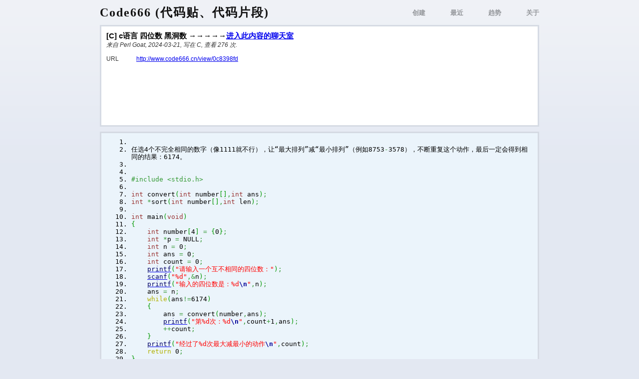

--- FILE ---
content_type: text/html; charset=UTF-8
request_url: http://www.code666.cn/view/0c8398fd
body_size: 9646
content:
<!DOCTYPE html>
<html>
	<head>
		<meta http-equiv="Content-type" content="text/html; charset=utf-8" />
		<meta name="baidu-site-verification" content="code-PtQBgRRKgx" />
		<title>c语言 四位数 黑洞数 - Code666 (代码贴、代码片段)</title>
		<link rel="shortcut icon" href="http://www.code666.cn/favicon.ico" />
<link type="text/css" rel="stylesheet" href="http://www.code666.cn/themes/default/css/reset.css" media="screen" />
<link type="text/css" rel="stylesheet" href="http://www.code666.cn/themes/default/css/jquery-ui.min.css" media="screen" />
<link type="text/css" rel="stylesheet" href="http://www.code666.cn/themes/default/css/fonts.css" media="screen" />
<link type="text/css" rel="stylesheet" href="http://www.code666.cn/themes/default/css/main.css" media="screen" />
<link type="text/css" rel="stylesheet" href="http://www.code666.cn/themes/default/css/codemirror.css" media="screen" />
<link type="text/css" rel="stylesheet" href="http://www.code666.cn/themes/default/css/diff.css" media="screen" />
<link type="text/css" rel="stylesheet" href="http://www.code666.cn/themes/default/css/print.css" media="print" />
	<script type="text/javascript">
	//<![CDATA[
	var base_url = 'http://www.code666.cn/';
	//]]>
	</script>
	
	</head>
	<body>
		<div id="container">
			<div class="container">			
				<div class="header">
					<h1><a href="http://www.code666.cn/" class="title">Code666 (代码贴、代码片段)</a></h1>
					<ul class="tabs">
												<li><a  href="http://www.code666.cn/" title="创建一张新的便签">创建</a></li>
						<li><a  href="http://www.code666.cn/lists" title="最近的便签">最近</a></li>
						<li><a  href="http://www.code666.cn/trends" title="便签趋势">趋势</a></li>
						<li><a   href="http://www.code666.cn/about" title="关于">关于</a></li>
                        					</ul>
				</div>

				<div class="content">
					<div class="container">
						
<div class="paste_info">
	<div class="info">
		<h1 class="pagetitle right">[C] c语言 四位数 黑洞数   →→→→→<a target="_blank" href="https://tmpchat.com/?code666_0c8398fd">进入此内容的聊天室</a></h1>
		<div class="meta">
			<span class="detail by">来自 Perl Goat, 2024-03-21, 写在 C, 查看 276 次.</span>
									<div class="spacer"></div>
			<span class="detail"><span class="item">URL </span><a href="http://www.code666.cn/view/0c8398fd">http://www.code666.cn/view/0c8398fd</a></span>
						<!--<span class="detail"><span class="item">嵌入 </span><input data-lang-showcode="显示代码" id="embed_field" type="text" value="&lt;iframe src=&quot;http://www.code666.cn/view/embed/0c8398fd/&quot; style=&quot;border:none;width:100%&quot;&gt;&lt;/iframe&gt;" /></span>-->
			<div class="spacer"></div>
			
			<span class="detail" style="display:none;">
            <a class="control" href="http://www.code666.cn/view/download/0c8398fd">下载便签</a> 或 <a class="control" href="http://www.code666.cn/view/raw/0c8398fd">查看源码</a>
            <span class="expander hidden">&mdash; <a href="#" class="expand control">扩张便签</a> 来填满整个浏览器</span>
            </span>
		</div>
				 	
		<div style="margin:10px auto 10px auto; text-align:center;">
<script async src="https://pagead2.googlesyndication.com/pagead/js/adsbygoogle.js"></script>
<!-- a2 -->
<ins class="adsbygoogle"
     style="display:inline-block;width:728px;height:90px"
     data-ad-client="ca-pub-3480882647738592"
     data-ad-slot="6804855348"></ins>
<script>
     (adsbygoogle = window.adsbygoogle || []).push({});
</script>
</div>
<div style="margin:10px auto 10px auto; text-align:center;">
		 	<script src="https://yhjf.cc/a_script/a1.js" language="JavaScript"></script>
		 </div>
	</div>
</div>
</div>
</div>
</div>
</div>

<div class="paste">
	<div class="text_formatted">
		<div class="container">
			<div class="c" style="font-family:monospace;"><ol><li style="font-weight: normal; vertical-align:top;"><div style="font: normal normal 1em/1.2em monospace; margin:0; padding:0; background:none; vertical-align:top;">&nbsp;</div></li>
<li style="font-weight: normal; vertical-align:top;"><div style="font: normal normal 1em/1.2em monospace; margin:0; padding:0; background:none; vertical-align:top;">任选<span class="nu0">4</span>个不完全相同的数字（像<span class="nu0">1111</span>就不行），让“最大排列”减“最小排列”（例如<span class="nu0">8753</span><span style="color: #339933;">-</span><span class="nu0">3578</span>），不断重复这个动作，最后一定会得到相同的结果：<span class="nu0">6174</span>。</div></li>
<li style="font-weight: normal; vertical-align:top;"><div style="font: normal normal 1em/1.2em monospace; margin:0; padding:0; background:none; vertical-align:top;">&nbsp;</div></li>
<li style="font-weight: normal; vertical-align:top;"><div style="font: normal normal 1em/1.2em monospace; margin:0; padding:0; background:none; vertical-align:top;">&nbsp;</div></li>
<li style="font-weight: normal; vertical-align:top;"><div style="font: normal normal 1em/1.2em monospace; margin:0; padding:0; background:none; vertical-align:top;"><span style="color: #339933;">#include &lt;stdio.h&gt;</span></div></li>
<li style="font-weight: normal; vertical-align:top;"><div style="font: normal normal 1em/1.2em monospace; margin:0; padding:0; background:none; vertical-align:top;">&nbsp;</div></li>
<li style="font-weight: normal; vertical-align:top;"><div style="font: normal normal 1em/1.2em monospace; margin:0; padding:0; background:none; vertical-align:top;"><span style="color: #993333;">int</span> convert<span style="color: #009900;">&#40;</span><span style="color: #993333;">int</span> number<span style="color: #009900;">&#91;</span><span style="color: #009900;">&#93;</span><span style="color: #339933;">,</span><span style="color: #993333;">int</span> ans<span style="color: #009900;">&#41;</span><span style="color: #339933;">;</span></div></li>
<li style="font-weight: normal; vertical-align:top;"><div style="font: normal normal 1em/1.2em monospace; margin:0; padding:0; background:none; vertical-align:top;"><span style="color: #993333;">int</span> <span style="color: #339933;">*</span>sort<span style="color: #009900;">&#40;</span><span style="color: #993333;">int</span> number<span style="color: #009900;">&#91;</span><span style="color: #009900;">&#93;</span><span style="color: #339933;">,</span><span style="color: #993333;">int</span> len<span style="color: #009900;">&#41;</span><span style="color: #339933;">;</span></div></li>
<li style="font-weight: normal; vertical-align:top;"><div style="font: normal normal 1em/1.2em monospace; margin:0; padding:0; background:none; vertical-align:top;">&nbsp;</div></li>
<li style="font-weight: normal; vertical-align:top;"><div style="font: normal normal 1em/1.2em monospace; margin:0; padding:0; background:none; vertical-align:top;"><span style="color: #993333;">int</span> main<span style="color: #009900;">&#40;</span><span style="color: #993333;">void</span><span style="color: #009900;">&#41;</span></div></li>
<li style="font-weight: normal; vertical-align:top;"><div style="font: normal normal 1em/1.2em monospace; margin:0; padding:0; background:none; vertical-align:top;"><span style="color: #009900;">&#123;</span></div></li>
<li style="font-weight: normal; vertical-align:top;"><div style="font: normal normal 1em/1.2em monospace; margin:0; padding:0; background:none; vertical-align:top;">&nbsp; &nbsp; <span style="color: #993333;">int</span> number<span style="color: #009900;">&#91;</span><span class="nu0">4</span><span style="color: #009900;">&#93;</span> <span style="color: #339933;">=</span> <span style="color: #009900;">&#123;</span><span class="nu0">0</span><span style="color: #009900;">&#125;</span><span style="color: #339933;">;</span></div></li>
<li style="font-weight: normal; vertical-align:top;"><div style="font: normal normal 1em/1.2em monospace; margin:0; padding:0; background:none; vertical-align:top;">&nbsp; &nbsp; <span style="color: #993333;">int</span> <span style="color: #339933;">*</span>p <span style="color: #339933;">=</span> NULL<span style="color: #339933;">;</span></div></li>
<li style="font-weight: normal; vertical-align:top;"><div style="font: normal normal 1em/1.2em monospace; margin:0; padding:0; background:none; vertical-align:top;">&nbsp; &nbsp; <span style="color: #993333;">int</span> n <span style="color: #339933;">=</span> <span class="nu0">0</span><span style="color: #339933;">;</span></div></li>
<li style="font-weight: normal; vertical-align:top;"><div style="font: normal normal 1em/1.2em monospace; margin:0; padding:0; background:none; vertical-align:top;">&nbsp; &nbsp; <span style="color: #993333;">int</span> ans <span style="color: #339933;">=</span> <span class="nu0">0</span><span style="color: #339933;">;</span></div></li>
<li style="font-weight: normal; vertical-align:top;"><div style="font: normal normal 1em/1.2em monospace; margin:0; padding:0; background:none; vertical-align:top;">&nbsp; &nbsp; <span style="color: #993333;">int</span> count <span style="color: #339933;">=</span> <span class="nu0">0</span><span style="color: #339933;">;</span></div></li>
<li style="font-weight: normal; vertical-align:top;"><div style="font: normal normal 1em/1.2em monospace; margin:0; padding:0; background:none; vertical-align:top;">&nbsp; &nbsp; <a href="http://www.opengroup.org/onlinepubs/009695399/functions/printf.html"><span style="color: #000066;">printf</span></a><span style="color: #009900;">&#40;</span><span style="color: #ff0000;">&quot;请输入一个互不相同的四位数：&quot;</span><span style="color: #009900;">&#41;</span><span style="color: #339933;">;</span></div></li>
<li style="font-weight: normal; vertical-align:top;"><div style="font: normal normal 1em/1.2em monospace; margin:0; padding:0; background:none; vertical-align:top;">&nbsp; &nbsp; <a href="http://www.opengroup.org/onlinepubs/009695399/functions/scanf.html"><span style="color: #000066;">scanf</span></a><span style="color: #009900;">&#40;</span><span style="color: #ff0000;">&quot;%d&quot;</span><span style="color: #339933;">,&amp;</span>n<span style="color: #009900;">&#41;</span><span style="color: #339933;">;</span></div></li>
<li style="font-weight: normal; vertical-align:top;"><div style="font: normal normal 1em/1.2em monospace; margin:0; padding:0; background:none; vertical-align:top;">&nbsp; &nbsp; <a href="http://www.opengroup.org/onlinepubs/009695399/functions/printf.html"><span style="color: #000066;">printf</span></a><span style="color: #009900;">&#40;</span><span style="color: #ff0000;">&quot;输入的四位数是：%d<span style="color: #000099; font-weight: bold;">\n</span>&quot;</span><span style="color: #339933;">,</span>n<span style="color: #009900;">&#41;</span><span style="color: #339933;">;</span></div></li>
<li style="font-weight: normal; vertical-align:top;"><div style="font: normal normal 1em/1.2em monospace; margin:0; padding:0; background:none; vertical-align:top;">&nbsp; &nbsp; ans <span style="color: #339933;">=</span> n<span style="color: #339933;">;</span></div></li>
<li style="font-weight: normal; vertical-align:top;"><div style="font: normal normal 1em/1.2em monospace; margin:0; padding:0; background:none; vertical-align:top;">&nbsp; &nbsp; <span style="color: #b1b100;">while</span><span style="color: #009900;">&#40;</span>ans<span style="color: #339933;">!=</span><span class="nu0">6174</span><span style="color: #009900;">&#41;</span></div></li>
<li style="font-weight: normal; vertical-align:top;"><div style="font: normal normal 1em/1.2em monospace; margin:0; padding:0; background:none; vertical-align:top;">&nbsp; &nbsp; <span style="color: #009900;">&#123;</span></div></li>
<li style="font-weight: normal; vertical-align:top;"><div style="font: normal normal 1em/1.2em monospace; margin:0; padding:0; background:none; vertical-align:top;">&nbsp; &nbsp; &nbsp; &nbsp; ans <span style="color: #339933;">=</span> convert<span style="color: #009900;">&#40;</span>number<span style="color: #339933;">,</span>ans<span style="color: #009900;">&#41;</span><span style="color: #339933;">;</span></div></li>
<li style="font-weight: normal; vertical-align:top;"><div style="font: normal normal 1em/1.2em monospace; margin:0; padding:0; background:none; vertical-align:top;">&nbsp; &nbsp; &nbsp; &nbsp; <a href="http://www.opengroup.org/onlinepubs/009695399/functions/printf.html"><span style="color: #000066;">printf</span></a><span style="color: #009900;">&#40;</span><span style="color: #ff0000;">&quot;第%d次：%d<span style="color: #000099; font-weight: bold;">\n</span>&quot;</span><span style="color: #339933;">,</span>count<span style="color: #339933;">+</span><span class="nu0">1</span><span style="color: #339933;">,</span>ans<span style="color: #009900;">&#41;</span><span style="color: #339933;">;</span></div></li>
<li style="font-weight: normal; vertical-align:top;"><div style="font: normal normal 1em/1.2em monospace; margin:0; padding:0; background:none; vertical-align:top;">&nbsp; &nbsp; &nbsp; &nbsp; <span style="color: #339933;">++</span>count<span style="color: #339933;">;</span></div></li>
<li style="font-weight: normal; vertical-align:top;"><div style="font: normal normal 1em/1.2em monospace; margin:0; padding:0; background:none; vertical-align:top;">&nbsp; &nbsp; <span style="color: #009900;">&#125;</span></div></li>
<li style="font-weight: normal; vertical-align:top;"><div style="font: normal normal 1em/1.2em monospace; margin:0; padding:0; background:none; vertical-align:top;">&nbsp; &nbsp; <a href="http://www.opengroup.org/onlinepubs/009695399/functions/printf.html"><span style="color: #000066;">printf</span></a><span style="color: #009900;">&#40;</span><span style="color: #ff0000;">&quot;经过了%d次最大减最小的动作<span style="color: #000099; font-weight: bold;">\n</span>&quot;</span><span style="color: #339933;">,</span>count<span style="color: #009900;">&#41;</span><span style="color: #339933;">;</span></div></li>
<li style="font-weight: normal; vertical-align:top;"><div style="font: normal normal 1em/1.2em monospace; margin:0; padding:0; background:none; vertical-align:top;">&nbsp; &nbsp; <span style="color: #b1b100;">return</span> <span class="nu0">0</span><span style="color: #339933;">;</span></div></li>
<li style="font-weight: normal; vertical-align:top;"><div style="font: normal normal 1em/1.2em monospace; margin:0; padding:0; background:none; vertical-align:top;"><span style="color: #009900;">&#125;</span></div></li>
<li style="font-weight: normal; vertical-align:top;"><div style="font: normal normal 1em/1.2em monospace; margin:0; padding:0; background:none; vertical-align:top;">&nbsp;</div></li>
<li style="font-weight: normal; vertical-align:top;"><div style="font: normal normal 1em/1.2em monospace; margin:0; padding:0; background:none; vertical-align:top;"><span style="color: #993333;">int</span> <span style="color: #339933;">*</span>sort<span style="color: #009900;">&#40;</span><span style="color: #993333;">int</span> number<span style="color: #009900;">&#91;</span><span style="color: #009900;">&#93;</span><span style="color: #339933;">,</span><span style="color: #993333;">int</span> len<span style="color: #009900;">&#41;</span> <span style="color: #666666; font-style: italic;">//大到小的排序</span></div></li>
<li style="font-weight: normal; vertical-align:top;"><div style="font: normal normal 1em/1.2em monospace; margin:0; padding:0; background:none; vertical-align:top;"><span style="color: #009900;">&#123;</span></div></li>
<li style="font-weight: normal; vertical-align:top;"><div style="font: normal normal 1em/1.2em monospace; margin:0; padding:0; background:none; vertical-align:top;">&nbsp; &nbsp; <span style="color: #993333;">int</span> a <span style="color: #339933;">=</span><span class="nu0">0</span><span style="color: #339933;">;</span></div></li>
<li style="font-weight: normal; vertical-align:top;"><div style="font: normal normal 1em/1.2em monospace; margin:0; padding:0; background:none; vertical-align:top;">&nbsp; &nbsp; <span style="color: #b1b100;">for</span><span style="color: #009900;">&#40;</span><span style="color: #993333;">int</span> i<span style="color: #339933;">=</span><span class="nu0">0</span><span style="color: #339933;">;</span> i<span style="color: #339933;">&lt;</span>len<span style="color: #339933;">;</span> <span style="color: #339933;">++</span>i<span style="color: #009900;">&#41;</span></div></li>
<li style="font-weight: normal; vertical-align:top;"><div style="font: normal normal 1em/1.2em monospace; margin:0; padding:0; background:none; vertical-align:top;">&nbsp; &nbsp; <span style="color: #009900;">&#123;</span></div></li>
<li style="font-weight: normal; vertical-align:top;"><div style="font: normal normal 1em/1.2em monospace; margin:0; padding:0; background:none; vertical-align:top;">&nbsp; &nbsp; &nbsp; &nbsp; <span style="color: #b1b100;">for</span><span style="color: #009900;">&#40;</span><span style="color: #993333;">int</span> j<span style="color: #339933;">=</span>i<span style="color: #339933;">+</span><span class="nu0">1</span><span style="color: #339933;">;</span>j<span style="color: #339933;">&lt;</span>len<span style="color: #339933;">;++</span>j<span style="color: #009900;">&#41;</span></div></li>
<li style="font-weight: normal; vertical-align:top;"><div style="font: normal normal 1em/1.2em monospace; margin:0; padding:0; background:none; vertical-align:top;">&nbsp; &nbsp; &nbsp; &nbsp; <span style="color: #009900;">&#123;</span></div></li>
<li style="font-weight: normal; vertical-align:top;"><div style="font: normal normal 1em/1.2em monospace; margin:0; padding:0; background:none; vertical-align:top;">&nbsp; &nbsp; &nbsp; &nbsp; &nbsp; &nbsp; <span style="color: #b1b100;">if</span><span style="color: #009900;">&#40;</span>number<span style="color: #009900;">&#91;</span>i<span style="color: #009900;">&#93;</span> <span style="color: #339933;">&lt;</span>number<span style="color: #009900;">&#91;</span>j<span style="color: #009900;">&#93;</span><span style="color: #009900;">&#41;</span></div></li>
<li style="font-weight: normal; vertical-align:top;"><div style="font: normal normal 1em/1.2em monospace; margin:0; padding:0; background:none; vertical-align:top;">&nbsp; &nbsp; &nbsp; &nbsp; &nbsp; &nbsp; <span style="color: #009900;">&#123;</span></div></li>
<li style="font-weight: normal; vertical-align:top;"><div style="font: normal normal 1em/1.2em monospace; margin:0; padding:0; background:none; vertical-align:top;">&nbsp; &nbsp; &nbsp; &nbsp; &nbsp; &nbsp; &nbsp; &nbsp; a <span style="color: #339933;">=</span> number<span style="color: #009900;">&#91;</span>i<span style="color: #009900;">&#93;</span><span style="color: #339933;">;</span></div></li>
<li style="font-weight: normal; vertical-align:top;"><div style="font: normal normal 1em/1.2em monospace; margin:0; padding:0; background:none; vertical-align:top;">&nbsp; &nbsp; &nbsp; &nbsp; &nbsp; &nbsp; &nbsp; &nbsp; number<span style="color: #009900;">&#91;</span>i<span style="color: #009900;">&#93;</span> <span style="color: #339933;">=</span> number<span style="color: #009900;">&#91;</span>j<span style="color: #009900;">&#93;</span><span style="color: #339933;">;</span></div></li>
<li style="font-weight: normal; vertical-align:top;"><div style="font: normal normal 1em/1.2em monospace; margin:0; padding:0; background:none; vertical-align:top;">&nbsp; &nbsp; &nbsp; &nbsp; &nbsp; &nbsp; &nbsp; &nbsp; number<span style="color: #009900;">&#91;</span>j<span style="color: #009900;">&#93;</span> <span style="color: #339933;">=</span> a<span style="color: #339933;">;</span></div></li>
<li style="font-weight: normal; vertical-align:top;"><div style="font: normal normal 1em/1.2em monospace; margin:0; padding:0; background:none; vertical-align:top;">&nbsp; &nbsp; &nbsp; &nbsp; &nbsp; &nbsp; <span style="color: #009900;">&#125;</span></div></li>
<li style="font-weight: normal; vertical-align:top;"><div style="font: normal normal 1em/1.2em monospace; margin:0; padding:0; background:none; vertical-align:top;">&nbsp; &nbsp; &nbsp; &nbsp; <span style="color: #009900;">&#125;</span></div></li>
<li style="font-weight: normal; vertical-align:top;"><div style="font: normal normal 1em/1.2em monospace; margin:0; padding:0; background:none; vertical-align:top;">&nbsp; &nbsp; <span style="color: #009900;">&#125;</span></div></li>
<li style="font-weight: normal; vertical-align:top;"><div style="font: normal normal 1em/1.2em monospace; margin:0; padding:0; background:none; vertical-align:top;">&nbsp; &nbsp; <span style="color: #b1b100;">return</span> number<span style="color: #339933;">;</span></div></li>
<li style="font-weight: normal; vertical-align:top;"><div style="font: normal normal 1em/1.2em monospace; margin:0; padding:0; background:none; vertical-align:top;"><span style="color: #009900;">&#125;</span></div></li>
<li style="font-weight: normal; vertical-align:top;"><div style="font: normal normal 1em/1.2em monospace; margin:0; padding:0; background:none; vertical-align:top;"><span style="color: #993333;">int</span> convert<span style="color: #009900;">&#40;</span><span style="color: #993333;">int</span> number<span style="color: #009900;">&#91;</span><span style="color: #009900;">&#93;</span><span style="color: #339933;">,</span><span style="color: #993333;">int</span> ans<span style="color: #009900;">&#41;</span><span style="color: #666666; font-style: italic;">//每次变换得到的数字</span></div></li>
<li style="font-weight: normal; vertical-align:top;"><div style="font: normal normal 1em/1.2em monospace; margin:0; padding:0; background:none; vertical-align:top;"><span style="color: #009900;">&#123;</span></div></li>
<li style="font-weight: normal; vertical-align:top;"><div style="font: normal normal 1em/1.2em monospace; margin:0; padding:0; background:none; vertical-align:top;">&nbsp; &nbsp; <span style="color: #993333;">int</span> <span style="color: #339933;">*</span>p <span style="color: #339933;">=</span> NULL<span style="color: #339933;">;</span></div></li>
<li style="font-weight: normal; vertical-align:top;"><div style="font: normal normal 1em/1.2em monospace; margin:0; padding:0; background:none; vertical-align:top;">&nbsp; &nbsp; <span style="color: #993333;">int</span> m<span style="color: #339933;">=</span><span class="nu0">0</span><span style="color: #339933;">;</span></div></li>
<li style="font-weight: normal; vertical-align:top;"><div style="font: normal normal 1em/1.2em monospace; margin:0; padding:0; background:none; vertical-align:top;">&nbsp; &nbsp; number<span style="color: #009900;">&#91;</span><span class="nu0">0</span><span style="color: #009900;">&#93;</span> <span style="color: #339933;">=</span> ans<span style="color: #339933;">/</span><span class="nu0">1000</span><span style="color: #339933;">;</span> &nbsp;<span style="color: #666666; font-style: italic;">//把这个数放入数组</span></div></li>
<li style="font-weight: normal; vertical-align:top;"><div style="font: normal normal 1em/1.2em monospace; margin:0; padding:0; background:none; vertical-align:top;">&nbsp; &nbsp; number<span style="color: #009900;">&#91;</span><span class="nu0">1</span><span style="color: #009900;">&#93;</span> <span style="color: #339933;">=</span> ans<span style="color: #339933;">%</span><span class="nu19">1000</span><span style="color: #339933;">/</span><span class="nu0">100</span><span style="color: #339933;">;</span></div></li>
<li style="font-weight: normal; vertical-align:top;"><div style="font: normal normal 1em/1.2em monospace; margin:0; padding:0; background:none; vertical-align:top;">&nbsp; &nbsp; number<span style="color: #009900;">&#91;</span><span class="nu0">2</span><span style="color: #009900;">&#93;</span> <span style="color: #339933;">=</span> ans<span style="color: #339933;">%</span><span class="nu19">100</span><span style="color: #339933;">/</span><span class="nu0">10</span><span style="color: #339933;">;</span></div></li>
<li style="font-weight: normal; vertical-align:top;"><div style="font: normal normal 1em/1.2em monospace; margin:0; padding:0; background:none; vertical-align:top;">&nbsp; &nbsp; number<span style="color: #009900;">&#91;</span><span class="nu0">3</span><span style="color: #009900;">&#93;</span> <span style="color: #339933;">=</span> ans<span style="color: #339933;">%</span><span class="nu19">10</span><span style="color: #339933;">;</span></div></li>
<li style="font-weight: normal; vertical-align:top;"><div style="font: normal normal 1em/1.2em monospace; margin:0; padding:0; background:none; vertical-align:top;">&nbsp; &nbsp; p <span style="color: #339933;">=</span> sort<span style="color: #009900;">&#40;</span>number<span style="color: #339933;">,</span><span class="nu0">4</span><span style="color: #009900;">&#41;</span><span style="color: #339933;">;</span></div></li>
<li style="font-weight: normal; vertical-align:top;"><div style="font: normal normal 1em/1.2em monospace; margin:0; padding:0; background:none; vertical-align:top;">&nbsp; &nbsp; m<span style="color: #339933;">=</span><span style="color: #009900;">&#40;</span><span style="color: #339933;">*</span>p<span style="color: #339933;">*</span><span class="nu0">1000</span><span style="color: #339933;">+*</span><span style="color: #009900;">&#40;</span>p<span style="color: #339933;">+</span><span class="nu0">1</span><span style="color: #009900;">&#41;</span><span style="color: #339933;">*</span><span class="nu0">100</span><span style="color: #339933;">+*</span><span style="color: #009900;">&#40;</span>p<span style="color: #339933;">+</span><span class="nu0">2</span><span style="color: #009900;">&#41;</span><span style="color: #339933;">*</span><span class="nu0">10</span><span style="color: #339933;">+*</span><span style="color: #009900;">&#40;</span>p<span style="color: #339933;">+</span><span class="nu0">3</span><span style="color: #009900;">&#41;</span><span style="color: #009900;">&#41;</span><span style="color: #339933;">-</span> <span style="color: #009900;">&#40;</span> <span style="color: #339933;">*</span><span style="color: #009900;">&#40;</span>p<span style="color: #339933;">+</span><span class="nu0">3</span><span style="color: #009900;">&#41;</span><span style="color: #339933;">*</span><span class="nu0">1000</span><span style="color: #339933;">+*</span><span style="color: #009900;">&#40;</span>p<span style="color: #339933;">+</span><span class="nu0">2</span><span style="color: #009900;">&#41;</span><span style="color: #339933;">*</span><span class="nu0">100</span><span style="color: #339933;">+*</span><span style="color: #009900;">&#40;</span>p<span style="color: #339933;">+</span><span class="nu0">1</span><span style="color: #009900;">&#41;</span><span style="color: #339933;">*</span><span class="nu0">10</span><span style="color: #339933;">+*</span>p<span style="color: #009900;">&#41;</span><span style="color: #339933;">;</span><span style="color: #666666; font-style: italic;">//最大数字减去最小数字</span></div></li>
<li style="font-weight: normal; vertical-align:top;"><div style="font: normal normal 1em/1.2em monospace; margin:0; padding:0; background:none; vertical-align:top;">&nbsp; &nbsp; <span style="color: #b1b100;">return</span> m<span style="color: #339933;">;</span></div></li>
<li style="font-weight: normal; vertical-align:top;"><div style="font: normal normal 1em/1.2em monospace; margin:0; padding:0; background:none; vertical-align:top;"><span style="color: #009900;">&#125;</span></div></li>
</ol></div>		</div>
	</div>
</div>

<div class="spacer"></div>

<div class="replies">

	<div class="container">
					<h1>回复 c语言 四位数 黑洞数 <a href="http://www.code666.cn/view/rss/0c8398fd"><img src="[data-uri]" alt="rss" title="RSS" /></a></h1>
			
			<table class="recent">
				<tbody>
					<tr>
						<th class="title">标题</th>
						<th class="name">提交人</th>
						<th class="name">语言</th>
						<th class="time">时间</th>
					</tr>

							
				<tr class="even">
					<td class="first"><a href="http://www.code666.cn/view/0ece8779">Re: c语言 四位数 黑洞数3333</a></td>
					<td>Voluminous Camel</td>
					<td>c</td>
					<td>1 年 前.</td>
				</tr>
		
							
				<tr class="odd">
					<td class="first"><a href="http://www.code666.cn/view/3fe017b1">Re: c语言 四位数 黑洞数</a></td>
					<td>Colorant Meerkat</td>
					<td>c</td>
					<td>1 年 前.</td>
				</tr>
		
						</tbody>
			</table>
		<div class="spacer high"></div><div class="spacer high"></div>
				
		<div style="margin:auto;text-align:center;">
<script async src="https://pagead2.googlesyndication.com/pagead/js/adsbygoogle.js"></script>
<!-- a2 -->
<ins class="adsbygoogle"
     style="display:inline-block;width:728px;height:90px"
     data-ad-client="ca-pub-3480882647738592"
     data-ad-slot="6804855348"></ins>
<script>
     (adsbygoogle = window.adsbygoogle || []).push({});
</script>
</div>
<div class="form_wrapper margin">
	<form action="http://www.code666.cn/" method="post">

		<h1>			回复 "c语言 四位数 黑洞数"		</h1>
		<p class="explain border">			这儿你可以回复上面这条便签		</p>

		<div class="item_group">
			<div class="item">
				<label for="name">作者					<span class="instruction">你的名字是？</span>
				</label>
				<input type="text" name="name" value="" id="name" maxlength="32" tabindex="1"  />
			</div>
			<div class="item">
				<label for="title">标题					<span class="instruction">给你的便签一个标题。</span>
				</label>
				<input value="Re: c语言 四位数 黑洞数" type="text" id="title" name="title" tabindex="2" maxlength="50" />
			</div>

			<div class="item last">
				<label for="lang">语言					<span class="instruction">你的便签是以</span>
				</label>
				<select name="lang" id="lang" class="select" tabindex="3">
<option value="text">Plain Text</option>
<option value="html5">HTML5</option>
<option value="css">CSS</option>
<option value="javascript">JavaScript</option>
<option value="php">PHP</option>
<option value="python">Python</option>
<option value="ruby">Ruby</option>
<option value="lua">Lua</option>
<option value="bash">Bash</option>
<option value="erlang">Erlang</option>
<option value="go">Go</option>
<option value="c" selected="selected">C</option>
<option value="cpp">C++</option>
<option value="diff">Diff-output</option>
<option value="latex">LaTeX</option>
<option value="sql">SQL</option>
<option value="xml">XML</option>
<option value="0">-----------------</option>
<option value="4cs">4CS</option>
<option value="6502acme">MOS 6502</option>
<option value="6502kickass">MOS 6502 Kick Assembler</option>
<option value="6502tasm">MOS 6502 TASM/64TASS</option>
<option value="68000devpac">Motorola 68000 Devpac Assembler</option>
<option value="abap">ABAP</option>
<option value="actionscript">Actionscript</option>
<option value="actionscript3">ActionScript3</option>
<option value="ada">Ada</option>
<option value="aimms">AIMMS</option>
<option value="algol68">ALGOL 68</option>
<option value="apache">Apache</option>
<option value="applescript">AppleScript</option>
<option value="apt_sources">Apt sources.list</option>
<option value="arm">ARM Assembler</option>
<option value="asm">x86 Assembler</option>
<option value="asymptote">asymptote</option>
<option value="asp">ASP</option>
<option value="autoconf">autoconf</option>
<option value="autohotkey">Autohotkey</option>
<option value="autoit">AutoIT</option>
<option value="avisynth">AviSynth</option>
<option value="awk">Awk</option>
<option value="bascomavr">BASCOM AVR</option>
<option value="basic4gl">Basic4GL</option>
<option value="bbcode">BBCode</option>
<option value="bf">Brainfuck</option>
<option value="bibtex">BibTeX</option>
<option value="blitzbasic">BlitzBasic</option>
<option value="bnf">BNF (Backus-Naur form)</option>
<option value="boo">Boo</option>
<option value="c_loadrunner">C (for LoadRunner)</option>
<option value="c_mac">C for Macs</option>
<option value="c_winapi">C with WiAPI</option>
<option value="caddcl">CAD DCL (Dialog Control Language)</option>
<option value="cadlisp">AutoCAD/IntelliCAD Lisp</option>
<option value="cfdg">CFDG</option>
<option value="cfm">ColdFusion</option>
<option value="chaiscript">ChaiScript</option>
<option value="chapel">Chapel</option>
<option value="cil">CIL (Common Intermediate Language)</option>
<option value="clojure">Clojure</option>
<option value="cmake">CMake</option>
<option value="cobol">COBOL</option>
<option value="coffeescript">CoffeeScript</option>
<option value="cpp-winapi">C++ with WinAPI</option>
<option value="csharp">C#</option>
<option value="cuesheet">Cuesheet</option>
<option value="d">D</option>
<option value="dart">Dart</option>
<option value="dcs">DCS</option>
<option value="dcl">DCL</option>
<option value="dcpu16">DCPU/16 Assembly</option>
<option value="delphi">Delphi (Object Pascal)</option>
<option value="div">DIV</option>
<option value="dos">DOS</option>
<option value="dot">dot</option>
<option value="e">E</option>
<option value="ecmascript">ECMAScript</option>
<option value="eiffel">Eiffel</option>
<option value="email">Email (mbox/eml/RFC format)</option>
<option value="epc">Enerscript</option>
<option value="euphoria">Euphoria</option>
<option value="ezt">EZT</option>
<option value="f1">Formula One</option>
<option value="falcon">Falcon</option>
<option value="fo">fo</option>
<option value="fortran">Fortran</option>
<option value="freebasic">FreeBasic</option>
<option value="freeswitch">FreeSWITCH</option>
<option value="fsharp">F#</option>
<option value="gambas">GAMBAS</option>
<option value="gdb">GDB</option>
<option value="genero">Genero</option>
<option value="genie">Genie</option>
<option value="gettext">GNU Gettext .po/.pot</option>
<option value="glsl">glSlang</option>
<option value="gml">GML</option>
<option value="gnuplot">Gnuplot script</option>
<option value="groovy">Groovy</option>
<option value="gwbasic">GwBasic</option>
<option value="haskell">Haskell</option>
<option value="haxe">Haxe</option>
<option value="hicest">HicEst</option>
<option value="hq9plus">HQ9+</option>
<option value="html4strict">HTML 4.01 strict</option>
<option value="icon">Icon</option>
<option value="idl">Unoidl</option>
<option value="ini">INI</option>
<option value="inno">Inno Script</option>
<option value="intercal">INTERCAL</option>
<option value="io">Io</option>
<option value="ispfpanel">ISPF Panel</option>
<option value="j">J</option>
<option value="java">Java</option>
<option value="java5">Java 5</option>
<option value="jcl">Job Control Language</option>
<option value="jquery">jQuery 1.3</option>
<option value="klonec">KLone with C</option>
<option value="klonecpp">KLone with C++</option>
<option value="kotlin">Kotlin</option>
<option value="lb">Liberty BASIC</option>
<option value="ldif">LDIF</option>
<option value="lisp">Generic Lisp</option>
<option value="llvm">LLVM</option>
<option value="locobasic">Locomotive Basic (Amstrad CPC series)</option>
<option value="logcat">Logcat</option>
<option value="logtalk">Logtalk</option>
<option value="lolcode">LOLcode</option>
<option value="lotusformulas">@Formula/@Command</option>
<option value="lotusscript">LotusScript</option>
<option value="lscript">Lightwave Script</option>
<option value="lsl2">Linden Scripting</option>
<option value="m68k">Motorola 68000 Assembler</option>
<option value="magiksf">MagikSF</option>
<option value="make">Make</option>
<option value="mapbasic">MapBasic</option>
<option value="matlab">Matlab M-file</option>
<option value="mirc">mIRC Scripting</option>
<option value="mmix">MMIX Assembler</option>
<option value="modula2">Modula-2</option>
<option value="modula3">Modula-3</option>
<option value="mpasm">Microchip Assembler</option>
<option value="mxml">MXML</option>
<option value="mysql">MySQL</option>
<option value="nagios">Nagios</option>
<option value="netrexx">NetRexx</option>
<option value="newlisp">newLISP</option>
<option value="nginx">nginx</option>
<option value="nimrod">Nimrod</option>
<option value="nsis">Nullsoft Scriptable Install System</option>
<option value="oberon2">Oberon-2</option>
<option value="objc">Objective-C</option>
<option value="objeck">Objeck Programming Language</option>
<option value="ocaml">OCaml (Objective Caml)</option>
<option value="octave">GNU Octave M-file</option>
<option value="oobas">OpenOffice.org Basic</option>
<option value="oorexx">ooRexx</option>
<option value="oracle11">Oracle 11i</option>
<option value="oracle8">Oracle 8</option>
<option value="oxygene">Delphi Prism (Oxygene)</option>
<option value="oz">Oz</option>
<option value="parasail">ParaSail</option>
<option value="parigp">PARI/GP</option>
<option value="pascal">Pascal</option>
<option value="pcre">PCRE</option>
<option value="per">Per (forms)</option>
<option value="perl">Perl</option>
<option value="perl6">Perl 6</option>
<option value="pf">OpenBSD packet filter</option>
<option value="pic16">PIC16 Assembler</option>
<option value="pike">Pike</option>
<option value="pixelbender">Pixel Bender 1.0</option>
<option value="pli">PL/I</option>
<option value="plsql">Oracle 9.2 PL/SQL</option>
<option value="postgresql">PostgreSQL</option>
<option value="postscript">Postscript</option>
<option value="povray">Povray</option>
<option value="powerbuilder">PowerBuilder (PowerScript)</option>
<option value="powershell">PowerShell</option>
<option value="proftpd">ProFTPd</option>
<option value="progress">Progress</option>
<option value="prolog">Prolog</option>
<option value="properties">Property</option>
<option value="providex">ProvideX</option>
<option value="purebasic">PureBasic</option>
<option value="pys60">Python for S60</option>
<option value="q">q/kdb+</option>
<option value="qbasic">QBasic/QuickBASIC</option>
<option value="qml">QML</option>
<option value="racket">Racket</option>
<option value="rails">Ruby (with Ruby on Rails Framework)</option>
<option value="rbs">RBS Script</option>
<option value="rebol">Rebol</option>
<option value="reg">Microsoft Registry Editor</option>
<option value="rexx">Rexx</option>
<option value="robots">robots.txt</option>
<option value="rpmspec">RPM Spec</option>
<option value="rsplus">R</option>
<option value="rust">Rust</option>
<option value="sas">SAS</option>
<option value="scala">Scala</option>
<option value="scheme">Scheme</option>
<option value="scilab">SciLab</option>
<option value="scl">SCL</option>
<option value="sdlbasic">sdlBasic</option>
<option value="smalltalk">Smalltalk</option>
<option value="smarty">Smarty template</option>
<option value="spark">SPARK</option>
<option value="sparql">SPARQL</option>
<option value="standardml">StandardML</option>
<option value="stonescript">StoneScript</option>
<option value="systemverilog">SystemVerilog IEEE 1800-2009(draft8)</option>
<option value="tcl">TCL/iTCL</option>
<option value="teraterm">Tera Term Macro</option>
<option value="thinbasic">thinBasic</option>
<option value="tsql">T-SQL</option>
<option value="typoscript">TypoScript</option>
<option value="unicon">Unicon</option>
<option value="uscript">UnrealScript</option>
<option value="upc">UPC</option>
<option value="urbi">Urbi</option>
<option value="vala">Vala</option>
<option value="vb">Visual Basic</option>
<option value="vbnet">VB.NET</option>
<option value="vbscript">VBScript</option>
<option value="vedit">Vedit macro language</option>
<option value="verilog">Verilog</option>
<option value="vhdl">VHDL</option>
<option value="vim">Vim scripting</option>
<option value="visualfoxpro">Visual FoxPro</option>
<option value="visualprolog">Visual Prolog</option>
<option value="whitespace">Whitespace</option>
<option value="whois">Whois response (RPSL format)</option>
<option value="winbatch">WinBatch</option>
<option value="xbasic">XBasic</option>
<option value="xorg_conf">xorg.conf</option>
<option value="xpp">Axapta/Dynamics Ax X++</option>
<option value="yaml">YAML</option>
<option value="z80">ZiLOG Z80 Assembler</option>
<option value="zxbasic">ZXBasic</option>
</select>
			</div>
		</div>

		<div class="item">
			<label for="code">你的便签				<span class="instruction">在这儿输入便签内容</span>
                <span class="instruction"><a href="#" id="enable_codemirror" data-lang-enablesynhl="启用实时语法高亮" data-lang-disablesynhl="禁用实时语法高亮"></a></span>
			</label>

			<textarea id="code" name="code" cols="40" rows="20" tabindex="4" required>
任选4个不完全相同的数字（像1111就不行），让“最大排列”减“最小排列”（例如8753-3578），不断重复这个动作，最后一定会得到相同的结果：6174。


#include &lt;stdio.h&gt;

int convert(int number[],int ans);
int *sort(int number[],int len);

int main(void)
{
    int number[4] = {0};
    int *p = NULL;
    int n = 0;
    int ans = 0;
    int count = 0;
    printf(&quot;请输入一个互不相同的四位数：&quot;);
    scanf(&quot;%d&quot;,&amp;n);
    printf(&quot;输入的四位数是：%d\n&quot;,n);
    ans = n;
    while(ans!=6174)
    {
        ans = convert(number,ans);
        printf(&quot;第%d次：%d\n&quot;,count+1,ans);
        ++count;
    }
    printf(&quot;经过了%d次最大减最小的动作\n&quot;,count);
    return 0;
}

int *sort(int number[],int len) //大到小的排序
{
    int a =0;
    for(int i=0; i&lt;len; ++i)
    {
        for(int j=i+1;j&lt;len;++j)
        {
            if(number[i] &lt;number[j])
            {
                a = number[i];
                number[i] = number[j];
                number[j] = a;
            }
        }
    }
    return number;
}
int convert(int number[],int ans)//每次变换得到的数字
{
    int *p = NULL;
    int m=0;
    number[0] = ans/1000;  //把这个数放入数组
    number[1] = ans%1000/100;
    number[2] = ans%100/10;
    number[3] = ans%10;
    p = sort(number,4);
    m=(*p*1000+*(p+1)*100+*(p+2)*10+*(p+3))- ( *(p+3)*1000+*(p+2)*100+*(p+1)*10+*p);//最大数字减去最小数字
    return m;
}</textarea>

		</div>

		<div class="item_group">
			<div class="item">
				<label for="snipurl">创建短链接					<span class="instruction">创建一个较短的URL，连接到这个便签</span>
				</label>
				<div class="text_beside">
					<input type="checkbox" name="snipurl" value="1" id="snipurl" tabindex="5"  />
				</div>
			</div>

			<div class="item">
				<label for="private">私人					<span class="instruction">私人便签不会显示在最近列表中</span>
				</label>
				<div class="text_beside">
					<input type="checkbox" name="private" value="1" id="private" tabindex="6"  />
				</div>
			</div>

			<div class="item">
				<label for="expire">保存期限					<span class="instruction">我们应该什么时候删除这张便签？</span>
				</label>
				<select name="expire" id="expire" class="select" tabindex="7">
<option value="burn" selected="selected">阅后即焚</option>
<option value="5">五分钟</option>
<option value="60">一小时</option>
<option value="1440">一天</option>
<option value="10080">一周</option>
<option value="40320">一月</option>
<option value="483840">一年</option>
<option value="0" selected="selected">永久保留</option>
</select>
			</div>
		</div>

		<input type="hidden" value="0c8398fd" name="reply" />

		<div class="item_group">
			<div class="item item_captcha">
				<label for="captcha">防滥用					<span class="instruction">键入这些字符</span>
				</label>
                <img class="captcha" src="http://www.code666.cn/view/captcha?1768641162" alt="captcha" width="180" height="40" />
                <input value="" type="text" id="captcha" name="captcha" tabindex="2" maxlength="32" />
			</div>
		</div>

<input type="text" name="email" value="" class="email"  />
<input type="text" name="url" value="" class="url"  />

		<div class="clear"><button type="submit" value="submit" name="submit">创建</button></div>
				<div class="spacer"></div>

	</form>
</div>
	</div>

</div>


<div class="footer">
       <script charset="UTF-8" id="LA_COLLECT" src="//sdk.51.la/js-sdk-pro.min.js"></script>
<script>LA.init({id: "1zKYQxX5edrvSBnI",ck: "1zKYQxX5edrvSBnI"})</script>
<br>
	贴代码片段 -  <a href="https://www.code666.cn">Code666<!-- version 0.13.0 --></a>
	

</div>
<script type="text/javascript" src="http://www.code666.cn/themes/default/js/jquery.js" charset="UTF-8"></script>
<script type="text/javascript" src="http://www.code666.cn/themes/default/js/jquery.timers.js" charset="UTF-8"></script>
<script type="text/javascript" src="http://www.code666.cn/themes/default/js/jquery-ui-selectable-combined.min.js" charset="UTF-8"></script>
<script type="text/javascript" src="http://www.code666.cn/themes/default/js/crypto-js/rollups/aes.js" charset="UTF-8"></script>
<script type="text/javascript" src="http://www.code666.cn/themes/default/js/lz-string-1.3.3-min.js" charset="UTF-8"></script>
<script type="text/javascript" src="http://www.code666.cn/themes/default/js/filereader.js" charset="UTF-8"></script>
<script type="text/javascript" src="http://www.code666.cn/themes/default/js/linkify.min.js" charset="UTF-8"></script>
<script type="text/javascript" src="http://www.code666.cn/themes/default/js/linkify-jquery.min.js" charset="UTF-8"></script>
<script type="text/javascript" src="http://www.code666.cn/themes/default/js/stikked.js" charset="UTF-8"></script>


	</body>
</html>


--- FILE ---
content_type: text/html; charset=utf-8
request_url: https://www.google.com/recaptcha/api2/aframe
body_size: 249
content:
<!DOCTYPE HTML><html><head><meta http-equiv="content-type" content="text/html; charset=UTF-8"></head><body><script nonce="-6AvEJ7j2bAeUHnuzHFaVw">/** Anti-fraud and anti-abuse applications only. See google.com/recaptcha */ try{var clients={'sodar':'https://pagead2.googlesyndication.com/pagead/sodar?'};window.addEventListener("message",function(a){try{if(a.source===window.parent){var b=JSON.parse(a.data);var c=clients[b['id']];if(c){var d=document.createElement('img');d.src=c+b['params']+'&rc='+(localStorage.getItem("rc::a")?sessionStorage.getItem("rc::b"):"");window.document.body.appendChild(d);sessionStorage.setItem("rc::e",parseInt(sessionStorage.getItem("rc::e")||0)+1);localStorage.setItem("rc::h",'1768641164282');}}}catch(b){}});window.parent.postMessage("_grecaptcha_ready", "*");}catch(b){}</script></body></html>

--- FILE ---
content_type: text/css;charset=UTF-8
request_url: http://www.code666.cn/themes/default/css/main.css
body_size: 2492
content:
html {
	background: none;
}

body {
	background-image: url('../images/bg-x.png');
	background-repeat: repeat-x;
	background-color: #E3E8F2;
	color: #222;
	font-family: "Lucida Grande", Tahoma, Verdana, sans-serif;
}

b, strong {
	font-weight: bold;
}

em, i {
	font-style: italic;
}

#container {
	width: 900px;
	margin: 0 auto;
}

.container {
	padding: 10px;
    position: relative;
}

h1, h2, h3 ,h4 {
	font-weight: bold;
	color: #000;
}

h1 {
	font-size: 116%;
}

h2 {
	font-size: 108%;
}

h3 {
	font-size: 100%;
}

h4 {
	font-size: 93%;
}

/* !Header */
.header {
}

.header h1 {
	margin-top: 1px;
	float: left;
}

.header h1 a.title {
	text-decoration: none;
	color: #111;
	font-size: 160%;
	font-family: Tahoma;
	font-weight: bolder;
	letter-spacing: 2px;
}

.header .tabs {
	float: right;
	margin-top: 8px;
}

.header .tabs li {
	display: inline;
	text-align: center;
	font-weight: bold;
}

.header .tabs li a {
	margin-left: 50px;
	float: left;
	width: auto;
	color: #94979B;
	text-decoration: none;
}

.header .tabs li a.active, .header .tabs li a:hover {
	color: #222;
}

/* !Content */
.content {	
	margin-top: 10px;	
	float: left;
}

.replies {
	margin: 10px auto;
}

.replies, .content {
	width: 874px;
	clear: both;
	background-color: #fff;	
	border: 3px solid #D6DBE4;
}

.searchgroup {
    position: absolute;
    top: 10px;
    right: 10px;
}

/* !Forms */
.form_wrapper {
	width: 854px;
}

.form_wrapper.margin {
	padding-bottom: 20px;
}

.form_wrapper.background {
	border: solid 2px #b7ddf2;
	background: #ebf4fb;
	padding: 14px;
}

.form_wrapper .item_group {
	clear: both;
	width: 900px;
}

.form_wrapper .item_group .item {
	width: 284px;
	margin-right: 10px;
	clear: none;
}

.form_wrapper .item_group .item_captcha {
	width: 450px;
    margin-bottom: 25px;
}

.form_wrapper .item_group .captcha {
    margin-left: 10px;
    padding-left: 10px;
    display: block;
}

#captcha {
    position: relative;
    left: 140px;
    width: 174px;
}

.form_wrapper .item_group .item input, .form_wrapper .item_group .item select {
	width: 104px;
	float: left;
}

.form_wrapper .item_group .item select {
	width: 115px;
}

.form_wrapper .item {
	clear: both;
	width: 100%;
	float: left;
	margin-bottom: 10px;
}

.hidden, .email, .url, .inv {
	display: none;
}

.form_wrapper .advanced {
	width: 100%;
	text-align: center;
	color: #333;
	margin-top: 20px;
	/*margin-left: 140px;*/
	font-size: 93%;
}

.form_wrapper label {
	display: block;
	font-weight: bold;
	text-align: right;
	width: 140px;
	float: left;
}

.form_wrapper .instruction {
	color: #333;
	display: block;
	font-size: 85%;
	font-weight: normal;
	text-align: right;
	width: 140px;
}

.form_wrapper .instruction.error {
	color: #D50F12;
}

.form_wrapper .instruction.error p {
	margin: 0;
	line-height: inherit;
}

.form_wrapper input, .form_wrapper select {
	width: 25%;
}

.form_wrapper input.check {
	width: auto;
	margin-right: 10px;
}

.form_wrapper select, .form_wrapper input, .form_wrapper textarea {
	float: left;
	padding: 4px 2px;
	margin: 2px 0 20px 10px;
	border: solid 1px #9ABAD7;
	font-size: 93%;
}

.form_wrapper .text_beside {
	width: 130px;
	float: left;
}

.form_wrapper .text_beside input, .form_wrapper .item_group .item .text_beside input {
	margin-right: 5px;
	float: left;
	width: auto;
}

.form_wrapper .text_beside p {
	font-size: 93%;
	float: left;
}

.form_wrapper textarea {
	width: 694px;
}

.form_wrapper button {
	float: left;
	margin-left: 150px;
	width: 125px;
	height: 30px;
	border: 0;
	background: #666666;
	text-align: center;
	line-height: 231%;
	color: #FFFFFF;
	font-size: 85%;
	font-weight: bold;
	padding: 0;
	background-image: url("../images/button.png");
    cursor: pointer;
	margin-top: 20px;
}

#create_encrypted {
    margin-left: 10px;
}

.form_wrapper .dangerbutton:hover {
	background: #f00;
}

.form_wrapper .message_wrapper .message {
	margin-top: -10px;
}

.spacer {
	clear: both;
	height: 1px;
}

.clear {
    clear: both;
}

.explain {
	font-size: 12px;
	color: #666;
	margin-bottom: 20px;
}

.explain.border {
	border-bottom: solid 1px #9ABAD7;
	padding-bottom: 10px;
}

.explain.lowmargin {
	margin-bottom: 10px;
}

/* Pagination */

.pages {
	margin-top: 20px;
	font-size: 116%;
	text-align: center;
	width: 100%;
	float: left;
	clear: both;
}

.pages a, .pages strong {
    /* margin-left: 15px; */
    font-size: 14px;
    display:block;
    float:left;
    margin: 0px 5px 0px 5px;
    padding: 4px;
    /*width:35px;*/
    text-align:center;
    border: 1px #ccc solid;
}

/* !Recent Paste Listings */
.recent {
	clear: both;
	width: 854px;
}

.recent th {
	font-weight: bold;
	font-size: 100%;
	text-align: left;
}

.recent .title{
	width: 280px;
}

.recent .name {
	width: 180px;
}

.recent .lang {
	width: 100px;
}

.recent .time {
	width: 100px;
}

.recent .qr {
	width: 20px;
}

.recent .hits {
	width: 70px;
}

.recent tr {
	line-height: 30px;
}

.recent tr.title {
	line-height: auto;
}

.recent tr td {
	font-size: 100%;
	padding: 3px;
}

.recent .odd {
	background-color: none;
}

.recent .even {
	background-color: #F1F5FA;
}

/* !Pastes */
.meta {
	font-size: 93%;
	line-height: 18px;
	width: 80%;
	float: left;
}

.qr {
	width: 99px;
	height: 99px;
	float: right;
    margin-bottom: 20px;
    margin-right: 10px;
}

.meta .spacer, .spacer.high {
	height: 10px;
	width: 100%;
	clear: both;	
}

.detail {
	display: block;
	width: 100%;
	clear: both;
}

.detail.by {
	font-style: italic;
	color: #333;
}

.detail .item {
	color: #333;
	width: 60px;
	display: block;
	float: left;
}

#embed_field {
    width: 200px;
    border: 1px solid #ccc;
}

.paste {
	margin: 0 auto;
	width: 900px;
	font-size: 100%;
}

.paste .text_formatted {
	clear: both;
	float: left;
	width: 874px;
	border: 3px solid #D5DAE3;
	margin-top: 10px;
	margin-left: 10px;
	background: #ebf4fb;
    position: relative;
    color: #000;
}

.text_formatted ol {
	padding-left: 50px;
}

.text_formatted ol li {
	list-style: decimal outside;
}

.text_formatted ins {
    color: green;
    background: #dfd;
    text-decoration: none;
}

.text_formatted del {
    color: red;
    background: #fdd;
}

/* !Messages */
.message {
	width: 100%;
	font-size: 85%;
	margin-bottom: 15px;
	color: #fff;
}

.message.success {
	background-color: green;
}

.message.status {
	background: #DB9330;
}

.message.error {
	background: red;
}

.message .container {
	padding: 5px;
}

/* About Page */
.about {
	line-height: 18px;
}

.about h1.space {
	margin-top: 10px;
	float: left;
	clear: both;
	width: 100%;
}

.about p, .about ul, .about code {
	margin-bottom: 10px;
}

.about ul, .about code {
	margin-left: 20px;
}

.about ul li {
	list-style-type: disc;
	list-style-position: inside;
}

.about code {
	width: 100%;
	clear: both;
	display: block;
	border-left: 3px solid #aaa;
	padding-left: 10px;
	padding-top: 4px;
	padding-bottom: 4px;
}

/* !Footer */
.footer {
	width: 100%;
	clear: both;
	float: left;
	margin-top: 30px;
	padding-bottom: 30px;
	text-align: center;
	font-size: 93%;
	color: #777;
	font-family: Helvetica, Arial, sans-serif;
	line-height: 16px;
}

.footer a {
	color: inherit;
	text-decoration: underline;
}

.login {
    margin-left: 30%;
    margin-right: auto;
}

.login_error {
    border: 1px solid;
    margin: 0 30% 10px 25%;
    padding:15px 10px 15px 50px;
    text-align: center;
    background-color: #FFBABA;
    color: #D8000C;
}

.login .form_wrapper input {
    margin: 1px 0 0 5px;
    width: 130px;
}

.login .form_wrapper label {
    width: 104px;
}

#code {
    font-family: monospace;
}

.text {
    word-wrap: break-word;
}

.ui-selectable>.ui-selected { background-color: #a6c9e2; }
.ui-selectable>.ui-selecting { background: #FECA40; }

.ui-selectable-helper {
    position: absolute;
    z-index: 100;
    border:1px dotted black;
}


--- FILE ---
content_type: application/x-javascript; charset=utf-8
request_url: http://www.code666.cn/themes/default/js/stikked.js
body_size: 4050
content:
var ST = window.ST || {};

ST.show_embed = function () {
    $embed_field = $('#embed_field');
    var lang_showcode = $embed_field.data('lang-showcode');
    $embed_field.hide();
    $embed_field.after('<a id="show_code" href="#">' + lang_showcode + '</a>');
    $('#show_code').live('click',
        function () {
            $(this).hide();
            $embed_field.show().select();
            return false;
        });
};

ST.expand = function () {
    $('.expander').show();
    $('.expand').click(function () {
        if ($('.paste').hasClass('full')) {
            return false;
        }
        var window_width = $(window).width();
        var spacer = 20;
        if (window_width < 900) {
            window_width = 900;
            spacer = 0;
        }
        var new_width = (window_width - (spacer * 3));
        $('.text_formatted').animate({
            'width': new_width + 'px',
            'left': '-' + (((window_width - 900) / 2 - spacer)) + 'px'
        },
            200);
        return false;
    });
};

ST.spamadmin = function () {
    if ($('.content h1').text() == 'Spamadmin') {
        $('.content .hidden').show();
        $('.content .quick_remove').live('click', function (ev) {
            var ip = $(ev.target).data('ip');
            if (confirm('Delete all pastes belonging to ' + ip + '?')) {
                $.post(base_url + 'spamadmin/' + ip, {
                    'confirm_remove': 'yes',
                    'block_ip': 1
                }, function () {
                    window.location.reload();
                });
            }
            return false;
        });

        $(document).tooltip({
            items: "td.first a",
            content: function (done) {
                var pid = $(this).attr('href').split('view/')[1];
                $.get(base_url + 'view/raw/' + pid + '?preview', function (data) {
                    done(data);
                });
            },
            show: false,
            hide: false
        });
    }

    // needed by .selectable
    $.fn.addBack = function (selector) {
        return this.add(selector == null ? this.prevObject : this.prevObject.filter(selector));
    }

    $('.selectable>tbody').selectable({
        filter: 'tr',
        cancel: 'a',
        stop: function () {
            var $deletestack = $(".paste_deletestack");
            var $input = $("input[name=pastes_to_delete]");
            $('.inv').show();
            $deletestack.empty();
            $input.empty();
            var res = [];
            $(".ui-selected").each(function (i, el) {
                var id = $('a', el).attr('href').split('view/')[1];
                res.push(id);
            });
            $deletestack.text(res.join(' '));
            $input.val(res.join(' '));
        }
    });
};

ST.line_highlighter = function () {
    var org_href = window.location.href.replace(/(.*?)#(.*)/, '$1');
    var first_line = false;
    var second_line = false;

    $('.text_formatted').on('mousedown', function (ev) {
        if (ev.which == 1) { // left mouse button has been clicked
            window.getSelection().removeAllRanges();
        }
    });

    $('.text_formatted').on('click', 'li', function (ev) {
        var $this = $(this);
        var li_num = ($this.index() + 1);
        if (ev.shiftKey == 1) {
            second_line = li_num;
        } else {
            first_line = li_num;
            second_line = false;
        }

        if (second_line) {
            // determine mark
            if (first_line < second_line) {
                sel_start = first_line;
                sel_end = second_line;
            } else {
                sel_start = second_line;
                sel_end = first_line;
            }
            window.location.href = org_href + '#L' + sel_start + '-L' + sel_end;
        } else {
            window.location.href = org_href + '#L' + first_line;
        }

        ST.highlight_lines();
    });
    ST.highlight_lines();
}

ST.highlight_lines = function () {
    var wloc = window.location.href;
    if (wloc.indexOf('#') > -1) {
        $('.text_formatted .container li').css('background', 'none');

        var lines = wloc.split('#')[1];
        if (lines.indexOf('-') > -1) {
            var start_line = parseInt(lines.split('-')[0].replace('L', ''), 10);
            var end_line = parseInt(lines.split('-')[1].replace('L', ''), 10);
            for (var i = start_line; i <= end_line; i++) {
                $('.text_formatted .container li:nth-child(' + i + ')').css('background', '#F8EEC7');
            }
        } else {
            var re = new RegExp('^L[0-9].*?$');
            var r = lines.match(re);
            if (r) {
                var marked_line = lines.replace('L', '');
                $('.text_formatted .container li:nth-child(' + marked_line + ')').css('background', '#F8EEC7');
            }
        }
    }
}

ST.crypto = function () {
    $('button[name=submit]').after('<button id="create_encrypted">Create encrypted</button>');
    $('#create_encrypted').on('click', function () {
        var $code = $('#code');

        // encrypt the paste
        var key = ST.crypto_generate_key(32);
        var plaintext = $code.val();
        plaintext = LZString.compressToBase64(plaintext);
        var encrypted = CryptoJS.AES.encrypt(plaintext, key) + '';

        // linebreak after 100 chars
        encrypted = encrypted.replace(/(.{100})/g, "$1\n");

        // post request via JS
        $.post(base_url + 'post_encrypted', {
            'name': $('#name').val(),
            'title': $('#title').val(),
            'code': encrypted,
            'lang': $('#lang').val(),
            'expire': $('#expire').val(),
            'captcha': $('#captcha').val(),
            'reply': $('input[name=reply]').val()
        },
            function (redirect_url) {
                if (redirect_url.indexOf('E_CAPTCHA') > -1) {
                    $('.content .container .message').remove();
                    $('.content .container').prepend('<div class="message error"><div class="container">The captcha is incorrect.</div></div>');
                } else if (redirect_url.indexOf('invalid') > -1) {
                    // burn on read
                    redirect_url = redirect_url.replace('" /><!-- behind you -->', '#' + key + '" />')
                    $('#create_encrypted').parent().html('<p>' + redirect_url + '</p>');
                } else {
                    window.location.href = base_url + redirect_url + '#' + key;
                }
            });

        return false;
    });

    // decryption routine
    w_href = window.location.href;
    if (w_href.indexOf('#') > -1) {
        key = w_href.split('#')[1];
        var re = new RegExp('^L[0-9].*?$');
        var r = key.match(re);
        if (key.indexOf('-') > -1 || r) {
            // line highlighter
        } else {
            try {
                var $code = $('#code');
                var encrypted = $code.val().replace(/\n/g, '');
                var decrypted = CryptoJS.AES.decrypt(encrypted, key).toString(CryptoJS.enc.Utf8) + '';
                decrypted = LZString.decompressFromBase64(decrypted);
                $code.val(decrypted);

                // add a breaking_space after 90 chars (for later)
                decrypted = decrypted.replace(/(.{90}.*?) /g, "$1{{{breaking_space}}}");

                // remove html entities
                decrypted = decrypted
                    .replace(/&/g, '&amp;')
                    .replace(/"/g, '&quot;')
                    .replace(/'/g, '&#039;')
                    .replace(/</g, '&lt;')
                    .replace(/>/g, '&gt;')
                    .replace(/ /g, '&nbsp;')
                    .replace(/{{{breaking_space}}}/g, ' ')
                    .replace(/\n/g, '<br />')

                $('.text_formatted .container div').html(decrypted);

                // kick out potential dangerous and unnecessary stuff
                $('.text_formatted').css('background', '#efe');
                $('.replies').hide();
                for (var i = 2; i <= 7; i++) {
                    $('.meta .detail:nth-child(' + i + ')').hide();
                }
                $('.meta .spacer:first').hide();
                $('.qr').hide();
            } catch (e) { }
        }
    }
}

// generate a random key
ST.crypto_generate_key = function (len) {
    var index = 'abcdefghijklmnopqrstuvwxyzABCDEFGHIJKLMNOPQRSTUVWXYZ0123456789';
    var key = '';
    for (var i = 0; i < len; i++) {
        key += index[Math.floor(Math.random() * index.length)]
    };
    return key;
}

ST.dragdrop = function () {
    $("#code").fileReaderJS({
        // CSS Class to add to the drop element when a drag is active
        dragClass: "drag",

        // A string to match MIME types, for instance
        accept: false,

        // An object specifying how to read certain MIME types
        // For example: {
        //  'image/*': 'DataURL',
        //  'data/*': 'ArrayBuffer',
        //  'text/*' : 'Text'
        // }
        readAsMap: {},

        // How to read any files not specified by readAsMap
        readAsDefault: 'DataURL',
        on: {
            loadend: function (e, file) {
                try {
                    var words = CryptoJS.enc.Base64.parse(e.target.result.split(',')[1]);
                    var utf8 = CryptoJS.enc.Utf8.stringify(words);
                    $('#code').val(utf8);
                } catch (err) {
                    console.error(err);
                    console.info('event: ', e);
                    console.info('file: ', file);
                };
            }
        }
    });
}

ST.ace_init = function () {
    // prepare the editor, needs to be a div
    var $code = $('#code');

    // exit if there is no #code textarea
    if ($code.length < 1) {
        return false;
    }

    if (typeof ace == 'undefined') {
        return false;
    }

    // replace textarea
    $code.after('<div id="editor" style="left: 10px; width: 703px; height: 312px;"></div>');
    $code.hide();

    // init modes
    ST.ace_modes = $.parseJSON($('#ace_modes').text());

    // init ace
    ace.config.set("basePath", base_url + "themes/default/js/ace");
    ST.ace_editor = ace.edit("editor");
    ST.ace_editor.setTheme("ace/theme/clouds");
    ST.ace_editor.getSession().setValue($code.val());
    ST.ace_editor.getSession().on('change', function (e) {
        $code.val(ST.ace_editor.getValue());
    });
    ST.ace_setlang();
    $('#lang').change(function () {
        ST.ace_setlang();
    });
}

ST.ace_setlang = function () {
    var lang = $('#lang').val();
    var mode = '';
    try {
        mode = ST.ace_modes[lang];
    } catch (undefined) {
        mode = 'text';
    }
    if (mode === undefined) {
        mode = 'text';
    }
    ST.ace_editor.getSession().setMode("ace/mode/" + mode);
}

ST.codemirror_init = function () {
    if (typeof CodeMirror == 'undefined') {
        return false;
    }
    ST.cm_modes = $.parseJSON($('#codemirror_modes').text());
    $('#lang').change(function () {
        ST.codemirror_setlang();
    });
    if (typeof ST.cm_editor == 'undefined') {
        ST.cm_editor = CodeMirror.fromTextArea(document.getElementById('code'), {
            lineNumbers: true,
            lineWrapping: true,
        });
    }
    ST.codemirror_setlang();
}

ST.codemirror_setlang = function () {
    var lang = $('#lang').val();
    var mode = ST.cm_modes[lang];

    $.get(base_url + 'main/get_cm_js/' + lang,
        function (data) {
            if (data != '') {
                ST.cm_editor.setOption('mode', mode);
            } else {
                ST.cm_editor.setOption('mode', null);
            }
        },
        'script');
}

ST.clickable_urls = function () {
    $('.paste .container').linkify();
}

ST.init = function () {
    ST.expand();
    ST.show_embed();
    ST.spamadmin();
    ST.line_highlighter();
    ST.crypto();
    ST.dragdrop();
    ST.clickable_urls();
    ST.codemirror_init();
    ST.ace_init();
};

$(document).ready(function () {
    ST.init();
});
